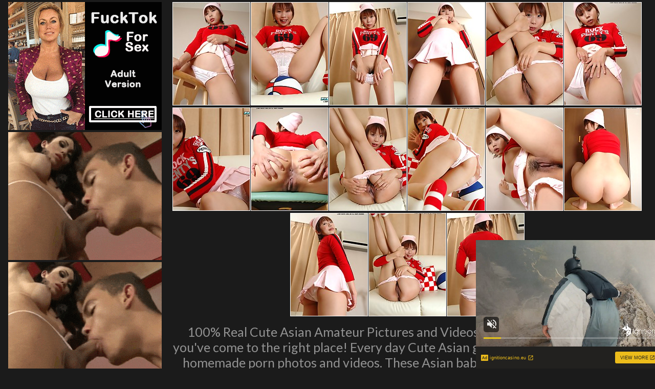

--- FILE ---
content_type: text/html; charset=UTF-8
request_url: http://www.myasianorgy.com/pics/asians/pacificgirls/0311-js/index.html
body_size: 3368
content:
<!DOCTYPE html>
<html>
<head>
<title></title>
<meta name="description" content="Your Meta Description" />
<link href="/s.css" type="text/css" rel="stylesheet" />
<meta name="viewport" content="width=device-width; initial-scale=1.0; maximum-scale=1.0; user-scalable=yes;"/>
<meta name="apple-touch-fullscreen" content="YES" />
<meta name="referrer" content="unsafe-url">
<link href="https://fonts.googleapis.com/css?family=Lato:400,700" rel="stylesheet">
<base target="_blank">
</head>
<body>

         <div class="wrapper">
             <div class="center">  
                <div class="video-block">
                <div class="video-tb">
                <div class="video-separate"></div>

                    <div class="video-ad-spots-bl">
                        <div class="video-ad-spots">
                            <div class="video-ad-spot">
<iframe src="//a.magsrv.com/iframe.php?idzone=5043220&size=300x250" width="300" height="250" scrolling="no" marginwidth="0" marginheight="0" frameborder="0"></iframe>
          
                            </div>
                            <div class="video-ad-spot video-ad-spot-2">
<iframe src="//a.magsrv.com/iframe.php?idzone=5043220&size=300x250" width="300" height="250" scrolling="no" marginwidth="0" marginheight="0" frameborder="0"></iframe>
          
                            </div>
                            <div class="video-ad-spot video-ad-spot-3">
<iframe src="//a.magsrv.com/iframe.php?idzone=5043220&size=300x250" width="300" height="250" scrolling="no" marginwidth="0" marginheight="0" frameborder="0"></iframe>
          
                            </div>
                        </div>
                    </div>

                    <div class="video-tb-l">

<div class="thumb-bl"><div class="thumb"><a href="http://v.angel-porns.com/pics/asians/pacificgirls/0311-js/sn001.jpg"><span class="thumb-pic"><img src="http://v.angel-porns.com/pics/asians/pacificgirls/0311-js/tnsn001.jpg"></span></a></div></div><div class="thumb-bl"><div class="thumb"><a href="http://v.angel-porns.com/pics/asians/pacificgirls/0311-js/sn002.jpg"><span class="thumb-pic"><img src="http://v.angel-porns.com/pics/asians/pacificgirls/0311-js/tnsn002.jpg"></span></a></div></div><div class="thumb-bl"><div class="thumb"><a href="http://v.angel-porns.com/pics/asians/pacificgirls/0311-js/sn003.jpg"><span class="thumb-pic"><img src="http://v.angel-porns.com/pics/asians/pacificgirls/0311-js/tnsn003.jpg"></span></a></div></div><div class="thumb-bl"><div class="thumb"><a href="http://v.angel-porns.com/pics/asians/pacificgirls/0311-js/sn004.jpg"><span class="thumb-pic"><img src="http://v.angel-porns.com/pics/asians/pacificgirls/0311-js/tnsn004.jpg"></span></a></div></div><div class="thumb-bl"><div class="thumb"><a href="http://v.angel-porns.com/pics/asians/pacificgirls/0311-js/sn005.jpg"><span class="thumb-pic"><img src="http://v.angel-porns.com/pics/asians/pacificgirls/0311-js/tnsn005.jpg"></span></a></div></div><div class="thumb-bl"><div class="thumb"><a href="http://v.angel-porns.com/pics/asians/pacificgirls/0311-js/sn006.jpg"><span class="thumb-pic"><img src="http://v.angel-porns.com/pics/asians/pacificgirls/0311-js/tnsn006.jpg"></span></a></div></div><div class="thumb-bl"><div class="thumb"><a href="http://v.angel-porns.com/pics/asians/pacificgirls/0311-js/sn007.jpg"><span class="thumb-pic"><img src="http://v.angel-porns.com/pics/asians/pacificgirls/0311-js/tnsn007.jpg"></span></a></div></div><div class="thumb-bl"><div class="thumb"><a href="http://v.angel-porns.com/pics/asians/pacificgirls/0311-js/sn008.jpg"><span class="thumb-pic"><img src="http://v.angel-porns.com/pics/asians/pacificgirls/0311-js/tnsn008.jpg"></span></a></div></div><div class="thumb-bl"><div class="thumb"><a href="http://v.angel-porns.com/pics/asians/pacificgirls/0311-js/sn009.jpg"><span class="thumb-pic"><img src="http://v.angel-porns.com/pics/asians/pacificgirls/0311-js/tnsn009.jpg"></span></a></div></div><div class="thumb-bl"><div class="thumb"><a href="http://v.angel-porns.com/pics/asians/pacificgirls/0311-js/sn010.jpg"><span class="thumb-pic"><img src="http://v.angel-porns.com/pics/asians/pacificgirls/0311-js/tnsn010.jpg"></span></a></div></div><div class="thumb-bl"><div class="thumb"><a href="http://v.angel-porns.com/pics/asians/pacificgirls/0311-js/sn011.jpg"><span class="thumb-pic"><img src="http://v.angel-porns.com/pics/asians/pacificgirls/0311-js/tnsn011.jpg"></span></a></div></div><div class="thumb-bl"><div class="thumb"><a href="http://v.angel-porns.com/pics/asians/pacificgirls/0311-js/sn012.jpg"><span class="thumb-pic"><img src="http://v.angel-porns.com/pics/asians/pacificgirls/0311-js/tnsn012.jpg"></span></a></div></div><div class="thumb-bl"><div class="thumb"><a href="http://v.angel-porns.com/pics/asians/pacificgirls/0311-js/sn013.jpg"><span class="thumb-pic"><img src="http://v.angel-porns.com/pics/asians/pacificgirls/0311-js/tnsn013.jpg"></span></a></div></div><div class="thumb-bl"><div class="thumb"><a href="http://v.angel-porns.com/pics/asians/pacificgirls/0311-js/sn014.jpg"><span class="thumb-pic"><img src="http://v.angel-porns.com/pics/asians/pacificgirls/0311-js/tnsn014.jpg"></span></a></div></div><div class="thumb-bl"><div class="thumb"><a href="http://v.angel-porns.com/pics/asians/pacificgirls/0311-js/sn015.jpg"><span class="thumb-pic"><img src="http://v.angel-porns.com/pics/asians/pacificgirls/0311-js/tnsn015.jpg"></span></a></div></div>
<div class="wht2">100% Real Cute Asian Amateur Pictures and Videos! If you like hot Asian girls, you've come to the right place! Every day Cute Asian girls and couples send us their homemade porn photos and videos. These Asian babes are proud of their bodies and aren't afraid to show it!
<p>
<a href="http://join.mycuteasian.com/track/OTI2OToyOjE/">Click Here to My Cute Asian!</a>
</p>
</div>


                    </div>
                </div>
            </div>
<div align="center">
  <script type="application/javascript" 
data-idzone="5046944" src="https://a.magsrv.com/nativeads-v2.js" 
></script>
</div>
            <div class="wht2">
	    More Free Galleries For You
            </div>
                
                <div class="clear-line"></div>
                
                    <div class="video-block">
    
<div class="thumb-bl"><div class="thumb">
<a href="/st/st.php?id=111788&x=e043f50e3b80a51c1309dfcaeec0d0e6&url=http://www.myasianorgy.com/pics/asians/88square/2928-of/index.html&p=70&var1=t1">
<span class="thumb-pic">
<img src="/st/thumbs/592/68ZOjTPR1H.jpg" alt="">
</span></a></div></div>

<div class="thumb-bl"><div class="thumb">
<a href="/st/st.php?id=111870&x=a9ce7a220aa6337b86640ba29ab1d393&url=http://www.myasianorgy.com/pics/asians/pacificgirls/0204-ug/index.html&p=70&var1=t1">
<span class="thumb-pic">
<img src="/st/thumbs/230/wGSvGbPMNg.jpg" alt="">
</span></a></div></div>

<div class="thumb-bl"><div class="thumb">
<a href="/st/st.php?id=120399&x=8f0f8f50f4ef6dd08a4e6b656c4f8aed&url=http://www.myasianorgy.com/pics/asians/pacificgirls/1036-tx/index.html&p=70&var1=t1">
<span class="thumb-pic">
<img src="/st/thumbs/919/jwM7NbemMP.jpg" alt="">
</span></a></div></div>

<div class="thumb-bl"><div class="thumb">
<a href="/st/st.php?id=121432&x=9eaa97d652c06bc1a795d27c42df86ea&url=http://www.myasianorgy.com/pics/asians/pacificgirls/0368-nx/index.html&p=70&var1=t1">
<span class="thumb-pic">
<img src="/st/thumbs/039/MMY4wNknke.jpg" alt="">
</span></a></div></div>

<div class="thumb-bl"><div class="thumb">
<a href="/st/st.php?id=125553&x=f906fce50737d037c173ec169d2fa35d&url=http://galleries.allgravure.com/17168/haruka-morimura-to-please-you1/?nats=MzA1LjMuMy4zLjAuMTk2MS4wLjAuMA&p=70&var1=t1">
<span class="thumb-pic">
<img src="/st/thumbs/077/2LvjTySf6Z.jpg" alt="">
</span></a></div></div>

<div class="thumb-bl"><div class="thumb">
<a href="/st/st.php?id=128624&x=76a52f7080f6ee5f159532e6a4581288&url=http://www.myasianorgy.com/pics/asians/pacificgirls/0672-jf/index.html&p=70&var1=t1">
<span class="thumb-pic">
<img src="/st/thumbs/911/n6n8Kvf55Y.jpg" alt="">
</span></a></div></div>

<div class="thumb-bl"><div class="thumb">
<a href="/st/st.php?id=139187&x=86e8973ad061bca5b68568eb54a1d495&url=http://www.myasianorgy.com/pics/asians/pacificgirls/0626-wx/index.html&p=70&var1=t1">
<span class="thumb-pic">
<img src="/st/thumbs/984/WFKW2hfZ1Q.jpg" alt="">
</span></a></div></div>

<div class="thumb-bl"><div class="thumb">
<a href="/st/st.php?id=139393&x=2ecd616449af2724345c7977d91796eb&url=http://www.myasianorgy.com/pics/asians/pacificgirls/0044-nw/index.html&p=70&var1=t1">
<span class="thumb-pic">
<img src="/st/thumbs/550/i5smjWz0tZ.jpg" alt="">
</span></a></div></div>

<div class="thumb-bl"><div class="thumb">
<a href="/st/st.php?id=146046&x=a195d05d5db39dffe7b0ddf4e2d819b5&url=http://www.myasianorgy.com/pics/asians/pacificgirls/0653-fk/index.html&p=70&var1=t1">
<span class="thumb-pic">
<img src="/st/thumbs/902/KNqsNeSi22.jpg" alt="">
</span></a></div></div>

<div class="thumb-bl"><div class="thumb">
<a href="/st/st.php?id=147579&x=7f3faddfc06dcd0db4747c71faffeb7c&url=http://www.myasianorgy.com/pics/asians/pacificgirls/0415-cr/index.html&p=70&var1=t1">
<span class="thumb-pic">
<img src="/st/thumbs/869/lmsX2tgce9.jpg" alt="">
</span></a></div></div>

<div class="thumb-bl"><div class="thumb">
<a href="/st/st.php?id=148187&x=0b424ea4483094f1673b6de8ec02ee79&url=http://www.myasianorgy.com/pics/asians/teenfilipina/1858-aw/index.html&p=70&var1=t1">
<span class="thumb-pic">
<img src="/st/thumbs/717/02lQfiMHQL.jpg" alt="">
</span></a></div></div>

<div class="thumb-bl"><div class="thumb">
<a href="/st/st.php?id=149366&x=35b0e54b6a38693874c8ee4117fe17e1&url=http://www.myasianorgy.com/pics/asians/pacificgirls/1368-mz/index.html&p=70&var1=t1">
<span class="thumb-pic">
<img src="/st/thumbs/756/oIPdLvn7Ud.jpg" alt="">
</span></a></div></div>

<div class="thumb-bl"><div class="thumb">
<a href="/st/st.php?id=149939&x=52e8a4941ded9f03ae162d419656f93d&url=http://www.myasianorgy.com/pics/asians/javhq/0062-yk/index.html&p=70&var1=t1">
<span class="thumb-pic">
<img src="/st/thumbs/288/q5InSH220f.jpg" alt="">
</span></a></div></div>

<div class="thumb-bl"><div class="thumb">
<a href="/st/st.php?id=151057&x=1f9ff729f8315e096706962c6b001d70&url=http://www.myasianorgy.com/pics/asians/ae/11579/0026-10-hs/index.html&p=70&var1=t1">
<span class="thumb-pic">
<img src="/st/thumbs/107/3f3NnNGIPU.jpg" alt="">
</span></a></div></div>

<div class="thumb-bl"><div class="thumb">
<a href="/st/st.php?id=153492&x=396fc44d0655ad6e2cc478d90fcc392c&url=http://www.myasianorgy.com/pics/asians/pacificgirls/0259-zu/index.html&p=70&var1=t1">
<span class="thumb-pic">
<img src="/st/thumbs/609/fVVfyi5Kua.jpg" alt="">
</span></a></div></div>

<div class="thumb-bl"><div class="thumb">
<a href="/st/st.php?id=153523&x=30098d2a9a36dd727b5fb88c95b6bdd0&url=http://www.myasianorgy.com/pics/asians/pacificgirls/0317-if/index.html&p=70&var1=t1">
<span class="thumb-pic">
<img src="/st/thumbs/632/1G5TSwUw9u.jpg" alt="">
</span></a></div></div>

<div class="thumb-bl"><div class="thumb">
<a href="/st/st.php?id=154556&x=06c6348115bdfd8fe827ba0ef3cd9241&url=http://www.myasianorgy.com/pics/asians/pacificgirls/0848-nb/index.html&p=70&var1=t1">
<span class="thumb-pic">
<img src="/st/thumbs/884/W2xR1lLQtv.jpg" alt="">
</span></a></div></div>

<div class="thumb-bl"><div class="thumb">
<a href="/st/st.php?id=155596&x=00af90d1504f15bf7d5e9295b54c1d02&url=http://www.myasianorgy.com/pics/asians/pacificgirls/0127-tm/index.html&p=70&var1=t1">
<span class="thumb-pic">
<img src="/st/thumbs/353/WsmfoeVMQd.jpg" alt="">
</span></a></div></div>

<div class="thumb-bl"><div class="thumb">
<a href="/st/st.php?id=155767&x=7d218967450aee2409b95bb023dbc57c&url=http://www.myasianorgy.com/pics/asians/pacificgirls/0786-oo/index.html&p=70&var1=t1">
<span class="thumb-pic">
<img src="/st/thumbs/902/STi1S5URcg.jpg" alt="">
</span></a></div></div>

<div class="thumb-bl"><div class="thumb">
<a href="/st/st.php?id=157374&x=7f3faddfc06dcd0db4747c71faffeb7c&url=http://www.myasianorgy.com/pics/asians/pacificgirls/0415-cr/index.html&p=70&var1=t1">
<span class="thumb-pic">
<img src="/st/thumbs/953/KyJra9ygLU.jpg" alt="">
</span></a></div></div>

<div class="thumb-bl"><div class="thumb">
<a href="/st/st.php?id=158516&x=a2c0672f9aed75f6b30b8431db2aef3a&url=http://www.myasianorgy.com/pics/asians/pacificgirls/1420-ex/index.html&p=70&var1=t1">
<span class="thumb-pic">
<img src="/st/thumbs/047/NNvh6nqOzV.jpg" alt="">
</span></a></div></div>

<div class="thumb-bl"><div class="thumb">
<a href="/st/st.php?id=158623&x=023e5e258ef37ce5075718aa92dbc110&url=http://www.myasianorgy.com/pics/asians/asian4you/2335-jt/index.html&p=70&var1=t1">
<span class="thumb-pic">
<img src="/st/thumbs/481/kikomrJoMq.jpg" alt="">
</span></a></div></div>

<div class="thumb-bl"><div class="thumb">
<a href="/st/st.php?id=158763&x=e986293ef2f712683fa9aa52ebb98c6c&url=http://www.myasianorgy.com/pics/asians/allgravure/0476-bt/index.html&p=70&var1=t1">
<span class="thumb-pic">
<img src="/st/thumbs/582/WhXqYfKT1m.jpg" alt="">
</span></a></div></div>

<div class="thumb-bl"><div class="thumb">
<a href="/st/st.php?id=158790&x=2a00dd4074cddd3593b37d61de1bf192&url=http://www.myasianorgy.com/pics/asians/allgravure/6622-ut/index.html&p=70&var1=t1">
<span class="thumb-pic">
<img src="/st/thumbs/132/7Eior5GLlO.jpg" alt="">
</span></a></div></div>

<div class="thumb-bl"><div class="thumb">
<a href="/st/st.php?id=159125&x=789149c14d11f961fa2072221795707c&url=http://www.myasianorgy.com/pics/asians/allgravure/5103-mb/index.html&p=70&var1=t1">
<span class="thumb-pic">
<img src="/st/thumbs/928/dYKhwyfk6x.jpg" alt="">
</span></a></div></div>

<div class="thumb-bl"><div class="thumb">
<a href="/st/st.php?id=159892&x=9214c9db5cf88bfa1f0abe32795fbb90&url=http://www.myasianorgy.com/pics/asians/pacificgirls/0941-qe/index.html&p=70&var1=t1">
<span class="thumb-pic">
<img src="/st/thumbs/329/1b2zxZx4cI.jpg" alt="">
</span></a></div></div>

<div class="thumb-bl"><div class="thumb">
<a href="/st/st.php?id=160073&x=9d62100c00bd5f1ced2efbf3fb73262f&url=http://www.myasianorgy.com/pics/asians/javhq/0077-ya/index.html&p=70&var1=t1">
<span class="thumb-pic">
<img src="/st/thumbs/270/awaEpsgqI2.jpg" alt="">
</span></a></div></div>

<div class="thumb-bl"><div class="thumb">
<a href="/st/st.php?id=160794&x=aa2ce700499e10d84afa004789984734&url=http://www.myasianorgy.com/pics/asians/pacificgirls/0371-vc/index.html&p=70&var1=t1">
<span class="thumb-pic">
<img src="/st/thumbs/954/zdHFKKh5oq.jpg" alt="">
</span></a></div></div>

<div class="thumb-bl"><div class="thumb">
<a href="/st/st.php?id=161732&x=d20de51371d38fb3daba17f179f4704d&url=http://www.myasianorgy.com/pics/asians/ae/11860/0066-8-vc/index.html&p=70&var1=t1">
<span class="thumb-pic">
<img src="/st/thumbs/095/NefbtFsxia.jpg" alt="">
</span></a></div></div>

<div class="thumb-bl"><div class="thumb">
<a href="/st/st.php?id=163637&x=c9d9c42eb7a49c090ac710e4a8f1fb42&url=http://www.myasianorgy.com/pics/asians/allgravure/2342-ai/index.html&p=70&var1=t1">
<span class="thumb-pic">
<img src="/st/thumbs/669/wxsp5KjfgL.jpg" alt="">
</span></a></div></div>

<div class="thumb-bl"><div class="thumb">
<a href="/st/st.php?id=163666&x=92f3daa4b9159bc339f78198fbec288d&url=http://www.myasianorgy.com/pics/asians/asian4you/0397-je/index.html&p=70&var1=t1">
<span class="thumb-pic">
<img src="/st/thumbs/264/wWrhvXjSn3.jpg" alt="">
</span></a></div></div>

<div align=center>
<div style="font-size: 10px; font-family: Verdana, Geneva, Arial, Helvetica, sans-serif; font-weight:bold;">POWERED BY <a href="http://www.smart-scripts.com">SMART THUMBS</a></div>
</div>      
    
                    </div>
                    
                </div>
    
                <div class="ad-spots">
    
                    <div class="center">
                        <div class="ad-spot">
<iframe src="//a.magsrv.com/iframe.php?idzone=5043220&size=300x250" width="300" height="250" scrolling="no" marginwidth="0" marginheight="0" frameborder="0"></iframe>
          
                        </div>
                        <div class="ad-spot">
<iframe src="//a.magsrv.com/iframe.php?idzone=5043220&size=300x250" width="300" height="250" scrolling="no" marginwidth="0" marginheight="0" frameborder="0"></iframe>
          
                        </div>
                        <div class="ad-spot">
<iframe src="//a.magsrv.com/iframe.php?idzone=5043220&size=300x250" width="300" height="250" scrolling="no" marginwidth="0" marginheight="0" frameborder="0"></iframe>
          
                        </div>
                        <div class="ad-spot">
<iframe src="//a.magsrv.com/iframe.php?idzone=5043220&size=300x250" width="300" height="250" scrolling="no" marginwidth="0" marginheight="0" frameborder="0"></iframe>
          
                        </div>
                    </div>

                </div>
 
<script type="application/javascript">
    var ad_idzone = "5043224",
    ad_popup_fallback = false,
    ad_popup_force = false,
    ad_chrome_enabled = true,
    ad_new_tab = false,
    ad_frequency_period = 5,
    ad_frequency_count = 1,
    ad_trigger_method = 3,
    ad_trigger_delay = 0
    ad_t_venor = false; 
</script>
<script type="application/javascript" src="https://a.pemsrv.com/popunder1000.js"></script>
<script type="application/javascript" src="https://a.magsrv.com/video-slider.js"></script>
<script type="application/javascript">
var adConfig = {
    "idzone": 5043226,
    "frequency_period": 0,
    "close_after": 5,
    "on_complete": "repeat",
    "screen_density": 25,
    "cta_enabled": 1
};
VideoSlider.init(adConfig);
</script>

                <div class="footer">
                    <div class="center">
                        <div class="footer-tb">
                            <div class="footer-tb-l">
                                <p class="copy">&copy; All Rights Reserved.</p>
                            </div>
                            <div class="footer-tb-r">
                                <ul>

                                </ul>
                            </div>
                        </div>
                    </div>
                </div>
            </div>
        </body>
    </html>

--- FILE ---
content_type: text/html; charset=UTF-8
request_url: http://a.magsrv.com/iframe.php?idzone=5043220&size=300x250
body_size: 195
content:

<!DOCTYPE html>
<body style="margin:0px;">
    <script async type="application/javascript" src="https://a.magsrv.com/build-iframe-js-url.js?idzone=5043220"></script>
    <script async type="application/javascript" src="https://a.magsrv.com/ad-provider.js"></script>
</body>


--- FILE ---
content_type: text/html; charset=UTF-8
request_url: https://s.magsrv.com/splash.php?native-settings=1&idzone=5046944&cookieconsent=true&&scr_info=bmF0aXZlYWRzfHwy&p=http%3A%2F%2Fwww.myasianorgy.com%2Fpics%2Fasians%2Fpacificgirls%2F0311-js%2Findex.html
body_size: 6916
content:
{"layout":{"widgetHeaderContentHtml":"<a target=\"_blank\" href=\"https:\/\/www.exoclick.com\" rel=\"nofollow\">Powered By <span><\/span><\/a>","branding_logo":"\/\/s3t3d2y1.afcdn.net\/widget-branding-logo.png","branding_logo_hover":"\/\/s3t3d2y1.afcdn.net\/widget-branding-logo-hover.png","itemsPerRow":5,"itemsPerCol":1,"font_family":"Arial, Helvetica, Verdana, sans-serif","header_font_size":"12px","header_font_color":"#999999","widget_background_color":"transparent","widget_width":"790px","minimum_width_for_full_sized_layout":"450px","item_height":"300px","item_padding":"10px","image_height":"200px","image_width":"150px","text_margin_top":"3px","text_margin_bottom":"3px","text_margin_left":"0px","text_margin_right":"0px","title_font_size":"16px","title_font_color":"#000000","title_font_weight":"normal","title_decoration":"none","title_hover_color":"#0000FF","title_hover_font_weight":"normal","title_hover_decoration":"none","description_font_size":"14px","description_font_color":"#555555","description_font_weight":"normal","description_decoration":"none","description_hover_color":"#0055FF","description_hover_font_weight":"normal","description_hover_decoration":"none","open_in_new_window":1,"mobile_responsive_type":1,"header_is_on_top":1,"header_text_align":"right","title_enabled":0,"description_enabled":0,"image_border_size":"","image_border_color":"","text_align":"left","customcss_enabled":0,"customcss":null,"header_enabled":1,"mobile_breakpoint":450,"spacing_v":10,"spacing_h":10,"zoom":1,"mobile_rows":2,"mobile_cols":1,"use_v2_script":1,"text_enabled":1,"mobile_image_width":150,"mobile_text_box_size":90,"mobile_text_enabled":1,"mobile_text_position":"bottom","mobile_image_height":200,"delaySeconds":0,"frequency":0,"frequencyCount":0,"publisherAdType":"native-recommendation","adTriggerType":"","popTriggerMethod":"","popTriggerClasses":"","item_spacing_on_each_side":"5px","text_position":"bottom","text_box_size":"90px","widget_height":"320px","brand_enabled":1,"brand_font_size":"11px","brand_font_color":"#555555","brand_font_weight":"normal","brand_decoration":"none"},"data":[{"image":"https:\/\/s3t3d2y1.afcdn.net\/library\/952586\/e16fa0214697fc5c1138c56b9bfb4ca82a643765.jpg","optimum_image":"https:\/\/s3t3d2y1.afcdn.net\/library\/952586\/edcc3394f8e202109a0ff9044cbc4021e679bebe.webp","url":"https:\/\/s.magsrv.com\/click.php?d=H4sIAAAAAAAAA2VU2VLiUBD9lbzwKHX35dFhtCxxgGGJDC9WyKLR5BKyAFL346dvklFG65LidPeh.6RzgpQcM8Essi91XVQDej0gt_BBabrTw7Kuy7dhuMshI1QihCIs2XJNVCQihBiPk.2A3lbNFg_oT0y4IIhQNiACUgRS.XtQpYHZlc_vXRtXoFDQusMMsOw0dAkOidXiugsEBApTxXq2hJgjJjTr2QoSHdIfCCOAp1MfOGGqx04R6rETcTweB2R0oRGiVuWoSMMKvtqCA0UQpkkaPqdl5kJEoS8ZvTqcmiiGYaOXOs_63u6m_l_n9z2UcfKURkDcldH8brJc3k18uCZ_GA.pv0CYrlCTm31pMrMrotlmPXl45Bifi_WiKYtoLHxU7sf31F_6eHV.bIp91uRV1RZkQRdNFv1ynMJMWW7ykuVneDYkY0WTNVlZZJCpaGb2GJpJHW9idfxx_97MVjNpprkx3Qg3LmshzqLaz.pbf2mm2dcijAEYPs6eZm_FzVy8PIX8fMA8k.frGzNm.vcTMNebcl7MzOYQHWq_jsptMTf.w8k8bJblaX1asFl1BbsJd1XtHtUQIYQteBNLobhUlHP7ZZOWDjFjQ8zhwtJ.WND2NrFauwbIth5H1mI41lJKbIIJFgkOtlEcoYRppJFgCDIyRoSHjk..jQMthDHCLJECI2E98JB3QfKA5Dn3eJ13vEvneM433mvltZ7xnGM8pwi1h2PBGVaAGEcaSwk6CYwjtie4oz7oGEMVbkhJAUKJ5V1o4eW54H8e0v5oiG6uuIXNYtuv91._apgHz1V5aG_T7ahjfU47wJDp2CIcaPgXiPmWhVxIpbSMsEQ6TnSg2Db4CxoLr_FSBAAA&cb=e2e_696a5d33d17f83.00262918","title":"Feeling bored? Your AI slut is waiting ...","description":"Dominant or Submissive. Wifey or Wild. Create your AI Girl Instantly","brand":"GirlfriendGPT","original_url":"https:\/\/0iio9.rttrk.com\/68f66824fb5928d6d0045efb?sub1=125620234&sub2=myasianorgy.com&sub3=99&sub4=7751464&sub5=USA&sub6=813849&sub7=5046944&sub8=&sub9=&sub10=xx&sub11=8&sub12=0&sub13=www,myasianorgy,com,pics,asians,pacificgirls,0311,js,index,html&sub14=https:\/\/myasianorgy.com&ref_id=[base64]&cost=0.0001","image_position":"50% 50%","size":""},{"image":"https:\/\/s3t3d2y1.afcdn.net\/library\/953622\/22848465f2c1f585657c691791554652d599c9c7.jpg","optimum_image":"https:\/\/s3t3d2y1.afcdn.net\/library\/953622\/d18fdaa0114debf462f6f2bf92bcb92470882e95.webp","url":"https:\/\/s.magsrv.com\/click.php?d=H4sIAAAAAAAAA2VTXXObOhD9K7z4MR6tvnlM22R669ZxG8d185LRFw63AhQEiePRj6_AndvM7SyI3bOrs9KREJIzRmhC6XEYQlyQywW.zs.hW0Z3NI9qGFwfl6ZrMuhUfF2Qa6OaoOpD.49dkA9CIGE1d5pZI20lnRZGKcmgYpRqbaXECkmuNOShdJbKiuEKc8KF0FJXC8zH6PqZyxjMtGTCUadkJXHJjEKEaEex4pw7LIADNqXghrlKlhXGmGiNwGpXWkczlxqHLniVl_lBef8GuO564zIKE1ZVta_V4N772vycW3e9_fZxvd1.XO_yu_5BmSG7WwTkDo1N24Wx63xrVwzgFPa3Yx_siu9Q_7T6RHbbHdydvo_hyY9NjHNCBHI7evtlqgntDW3apqfNCWGCPQ2jH30ffEYi8e0TZDJRunsnX959eh03dxvR3jT9ucPUzc8ueDvs_HC927Y3_v_J3CW75vvmYfMzXH3jjw.GnZ6BeXG6vGpXtPz6kCvv79vhuG_vdb_ePw96OIb18Hn9ebcP273W.45u4uXFRVYodmOWa1bm6tiZSaaMBpgO_HxjphDnkCHKSzqFbWcmfVO.SyB4PkZJGEvNq4q1arv.8DrdokSWQOkSWH5BJMCEloQgnH7zpLKcCFDidP4kyJYSIThVgIFXoLR1FlW0RCXiFGVEOISZmerxX.3QbMXLy0vxJlXkVBFqE4sZikVQpq5qc6h7HwtEAIp_Y1G31h2Lx6HxRcrUZyoGnFGQ2aMMlSBEmnLA0._8ZDKv.ewBzBOTFDyvLu_yHKa728s39X8Mz5OW6OqCJbREMA0IwX98cdmoQ.yf571Nwpyr_nR7zk1uVlk9RSiRlDJpsDJlmX9AA4IIVWqLDf4FP4mJrPcDAAA-&cb=e2e_696a5d33d1a1a4.49473006","title":"Hi, I\u2019m in Columbus","description":"Click to Chat","brand":"StripChat","original_url":"https:\/\/go.sexchatters.com\/easy?campaignId=7707db6eb5dc8df8eb7caa851f544bbd882a086ab186a9ed48f52f263677b8bf&userId=cc25b857e4ea8f8295ca033be42a666e271612c976c5ef89f2223bb01dbe9de4&autoplay=all&autoplayForce=1&affiliateClickId=[base64]&sourceId=Exoclick&p1=7865534&p2=5046944&noc=1","image_position":"50% 50%","size":"300x300"},{"image":"https:\/\/s3t3d2y1.afcdn.net\/library\/953622\/663a7d7e544bc1d924effcac135f97cb84ce6ce8.jpg","optimum_image":"https:\/\/s3t3d2y1.afcdn.net\/library\/953622\/d7f93947ecd1b0e0da39f7c905afc11404e7413e.webp","url":"https:\/\/s.magsrv.com\/click.php?d=H4sIAAAAAAAAA2VT23LbOAz9Fb34MR6Cdz2m22TaeDdxHUd1.5LhTY4a6mJRShwPP34pObPNbAciBRxAOCAIiRxJhHhE8WkYurAglwt8nZ59uwzuaJ7UMLg.LE1bJ9Cp8LYg10bVnar2zVe7IJ.FQMJq7jSzRtpSOi2MUpJBySjV2kqJFZJcaUhb7iyVJcMl5oQLoaUuF5iPwfVzLmMw05IJR52SpcQ5MwoRoh3FinPusAAO2OSCG.ZKmZcYY6I1Aqtdbh1NudQ4tJ1XqczPyvsPwHXbG5dQmLCyrHylBveXr8zzTN32dvPldrv9clukdfuDMkOKewTkAY110x0Ovj80dsUATt3ufuw7u.IF6g.rG1JsC3g4fR.7gx_rEGaH6Mj96O0_U0zX3NG6qXtanxAm2NNu9KPvO5.QQHxzgJRM5O6nk6.fbt7G9cNaNHd1f2aY2PysgrdD4YfrYtvc.f87E0tSzff14_q5u9rwp0fDTi_AvDhdXjUrmn97TJH2uNm9dH.vN7rb7IrheNtsN1oX_e7ndrveFd_oOlxeXKQOhXZM7Zo7c3VszdSmhHYwXfh5YiYTJ5MhynM6tb5pzdTfmGYJBE_XKAljsX5ToVJN2._fpimKZAmULoGlBSICpowhznB8zxPzfEqAIqfzK0KSGAnBsQQMvASlrbOopDnKEacoIcIhzMwUj_.gQ7Nkr6.v2QdXllxZV5mQzVDIOmWqsjL7qvchQwQg.xWyqrHumD0Ntc9SBe.pGHBGQSaNMpSDEKk6HIHHd_8kMtV81gCSM51CCp6qS6c8m_Hh_vJD_G_B80dLdHXBIloimDaE4L98YVmrfehf5rNNjTlH_WZ7SSR3q4gkST.FURYxY4TF2iIFyRZEqDLH7l9AsZ289wMAAA--&cb=e2e_696a5d33d1c2a8.35014654","title":"She loves daddies from United States","description":"Live Pussy Play on Cam","brand":"StripChat","original_url":"https:\/\/go.sexchatters.com\/easy?campaignId=7707db6eb5dc8df8eb7caa851f544bbd882a086ab186a9ed48f52f263677b8bf&userId=cc25b857e4ea8f8295ca033be42a666e271612c976c5ef89f2223bb01dbe9de4&autoplay=all&autoplayForce=1&affiliateClickId=[base64]&sourceId=Exoclick&p1=7908006&p2=5046944&noc=1","image_position":"50% 100%","size":"300x300"},{"image":"https:\/\/s3t3d2y1.afcdn.net\/library\/940460\/c8faf9d13402eb3b1c95c981d67ce88a8657d1ea.jpg","optimum_image":"https:\/\/s3t3d2y1.afcdn.net\/library\/940460\/900cd14306066a862dd033d7c0e5f1fede67bcfe.webp","url":"https:\/\/s.magsrv.com\/click.php?d=H4sIAAAAAAAAA2VS23KbMBD9FV78iEd3wWPaJpOJW5v6Qly_ZIQAm0bIGIHtePTxXexMk2lnWVjOnr1oV1JIFiHmkd91XeNG9G5EHuA5nU7jyrpOhVrVbqz3NYBG2byyW7C2tY4QRSP60LehaqqwLDq9C3dVV.Uj.q1r.[base64].[base64]._frW4.8T_EHINGqP7kHs0Rnh4IYT_5nPjWm1de7yechjRjfVR7QhFZhOvUS4kYQIVOualJpyVSBWIUUpLllPyB2Y00nuHAwAA&cb=e2e_696a5d33d1e2a1.44018504","title":"Sexy Girls Live in United States","description":"Random Video Chat","brand":"InstaCams","original_url":"https:\/\/www.insta-cams.com\/landing\/gmc8030?ur-api-fetch-hitid=true&tpcampid=5375b022-5daa-4a4c-a30f-9bf7219be01a&subPublisher=5046944&clicktag=[base64]&Campaign=7674804","image_position":"50% 50%","size":"300x300"},{"image":"https:\/\/s3t3d2y1.afcdn.net\/library\/940460\/fc33d6a142c2e1b247c45a550ddaf028093d840a.jpg","optimum_image":"https:\/\/s3t3d2y1.afcdn.net\/library\/940460\/9a98fa6f1bb2de04a58ed48762b6ba81d15108f7.webp","url":"https:\/\/s.magsrv.com\/click.php?d=[base64].f30.XyflrBnP5mXNFqgTBdoaFtw37n.uB0.bTUc8kxPvmnxdB5Pckq1O0nD7RaVnh1ehz83g5tCBdCeLoYrP551ng3Y61rO9aeEKHEMj_YwXbeAhKodXsMm4nCPJv8.O3hbShXpXAzZ68OZ7driK3uK9vfVUs3.0KCC4TqsXwpX_3tPNu.KH46YG7F6ebWTVjx6wWUB9.[base64].Zvsu1bm8TIL4mhyHHGGc4hYhwVWAjIk0SC4jt_Hjlkf40wBhK4XGSQDJz3.htXi5tP.o9BLovG6DYFvzHC5xdC.P9.YdzKTegOl1OeS3RVfbgdwGQ2icpomdUSMUZrjo1QRhipKEVG86wuyD_0YWzohwMAAA--&cb=e2e_696a5d33d20316.44694422","title":"Wanna join the ride?","description":"Flirt with Horny Singles \ud83d\udccd Columbus","brand":"SingleFlirt","original_url":"https:\/\/www.singleflirt.com\/landing\/gn8710?ur-api-fetch-hitid=true&tpcampid=2edea9c1-5b85-4dc7-ab08-4993d5b2e897&subPublisher=5046944&clicktag=[base64]&Campaign=7674844","image_position":"50% 50%","size":"300x300"}],"ext":[]}

--- FILE ---
content_type: text/xml;charset=UTF-8
request_url: http://s.magsrv.com/splash.php?idzone=5043226&cookieconsent=true
body_size: 4071
content:
<?xml version="1.0" encoding="UTF-8"?>
<VAST version="3.0">
  <Ad id="7898540">
    <InLine>
      <AdSystem>ExoClick</AdSystem>
      <AdTitle/>
      <Impression id="exotr"><![CDATA[http://s.magsrv.com/vregister.php?a=vimp&tracking_event=impression&idzone=5043226&269116ac5370cadc37ccb6419f11d175=tsVuZ8uHLtt4cdvHtq48PXTr669tdlTlK8E.fPdx6dN3Hr03cePfW1NZLXThmif91wNxsSvWMPOZ8NdUFbi781VcrEjmcmDFUDEs1L2G5qaTXA2w3a5TXBU5Tn569OnLlrgbnsZjgqfcpz6dOXPpz1wN1QVuZ.OPPx0864G8ZpXM.vDpz5cu2uBtpitx6anDPz51wNtMSTsQPS59_Hnx16cNcDdrFMDFcE0ufHl05dfHPv41wNzVZ9umuBtmma6pynPhrgbbctgacz4a4G2mKaYHKc.GuBuCqfPnz5a6rGc.Gu1iOxzPhu4cdc9jMcFT7lK9LFbmffhrnsZjgqfcpXasppclawzRPA1tMSTsQPSrtWU0uStYZonga3L2n2JXnF65l57GY4Kn3Kc.Oty9p9iV5xeuZeVyu6amLPjrYbXrwncz58dbs1MjFeeuBuVyu6amLPjramslrpwXmpgeglYjzRP.64G56Zm7Gq12mK3HpqcM.[base64].Gty9xqyuCaVeuCRzPhu4ctcDbbFbDTktblOffXA20xTTA5SvVNZS05nw1yzVNUwT158NcErUz0sFcy8kzbmfDXW5VWvJM25nw10uPQTSrvOTSsSOLwN59ePbr04.Nc9M1.C9VbFdlWe3jrgbnYprlcpz4a2oK8F3nJpWJHF4G8.nXh549..uVythqyCvBeema_BevCdzN.aquCV7XK5Ww1ZBXgvPTNfgu25U1TBPXBNLm1HNY3rYbZjmaiXtcpz1wST0uVVQTSrsRxrwS2sRwNr0uMVTS1Z8tdVjPLPhrqsZ558NdTVME9a9eE7meupqmCeteViRzPXU1TBPWva5TnrZpmuqcpXtcpz4a7ac.GuCWtymViPPhrlmXdslbqz4a4G6XKp5paoLXF42MJrK8.GuBuSyOuDGaVzPhrckYgjXgqnz4a6mqYJ6123K2II8.2upqmCete1ymqCaXPjrgbYbtcprgqcpXYbXrwncz5cdcDc9M1.GfXWw2vS5RY5VWvS5VZHXnx1wNyuV3TUxL14TuZ8tcDbTEk7ED0q9eE7mfDXTWyvBLa5LXNTgvA3nrprZXgltclrmpwXlYkcz1xOYL2sR2OL8c.GuJzBe1iOxxflnw1xOYL2sR2OL88.GuJzBe1iOxxfpnw1xOYL2sR2OL9c.GuJzBe1iOxxftnw1xOYL2sR2OL98.GuJzBe1iOxxfxnw1xOYL2sR2OL.c.GuJzBe1iOxxfjwz4a2m5V7KmHnM.nLh11swNr1PsNwSvL2sR2OZ8NdTjU0ra7LlVa9rEdjmfDdw4cOOtixquCaVd2OaanPhu462LGq4JpV2nII8.G7j41wN10sOuwNL1TWUtOZ8NbrEcbLDUS881UFcE0ufDWw2vU5TbBK8u_NVXnVukYeqpt3NTSa2o4HJa134Ja6l7KmHnM.OtqyquaRe1iOxxfjnrasqrmkXtYjscX5Z62rKq5pF7WI7HF.eeupxqaVtdmBtdqaSSCqqCaXPhu4cdcDdeE7i9lTlK8DefDXA2xVU5WvXhO5n21s2Ux567KnKV2mJ54JXs.OuypyldpieeCV5d2lyixyVrDPj06cNdlTlK7TE88Ery8blrkedrFMDFcE0uu2yyBvPj37eOvfxz69vHfl37cO3Hx289mOrfPpy5u9XddcEjlVbEk.fHv28de_jn17a2ppooHGppanJa8.M&is_vast=0&should_log=0&cb=e2e_696a5d34241d22.47969744]]></Impression>
      <Error><![CDATA[http://s.magsrv.com/vregister.php?a=vview&errorcode=[ERRORCODE]&idzone=5043226&dg=7898540-USA-124258378-0-0-1-0-InLine]]></Error>
      <Creatives>
        <Creative sequence="1" id="124258378">
          <Linear skipoffset="00:00:05">
            <Duration>00:00:00.000</Duration>
            <TrackingEvents>
              <Tracking id="prog_1" event="progress" offset="00:00:10.000"><![CDATA[http://s.magsrv.com/vregister.php?a=vview&should_log=0&cb=e2e_696a5d3423f437.67463217&tracking_event=progress&progress=00:00:10.000&idzone=5043226&269116ac5370cadc37ccb6419f11d175=tsVuZ8uHLtt4cdvHtq48PXTr669tdlTlK8E.fPdx6dN3Hr03cePfW1NZLXThmif91wNxsSvWMPOZ8NdUFbi781VcrEjmcmDFUDEs1L2G5qaTXA2w3a5TXBU5Tn569OnLlrgbnsZjgqfcpz6dOXPpz1wN1QVuZ.OPPx0864G8ZpXM.vDpz5cu2uBtpitx6anDPz51wNtMSTsQPS59_Hnx16cNcDdrFMDFcE0ufHl05dfHPv41wNzVZ9umuBtmma6pynPhrgbbctgacz4a4G2mKaYHKc.GuBuCqfPnz5a6rGc.Gu1iOxzPhu4cdc9jMcFT7lK9LFbmffhrnsZjgqfcpXasppclawzRPA1tMSTsQPSrtWU0uStYZonga3L2n2JXnF65l57GY4Kn3Kc.Oty9p9iV5xeuZeVyu6amLPjrYbXrwncz58dbs1MjFeeuBuVyu6amLPjramslrpwXmpgeglYjzRP.64G56Zm7Gq12mK3HpqcM.[base64].Gu2BtyZdy1yWvPW5TTNS1M25nrgbbYrYaclrcpz764G2mKaYHKV6prKWnM.GuWapqmCevPhrglamelgrmXkmbcz4a63Kq15Jm3M.[base64].fDXU1TBPWu25WxBHn211NUwT1r2uU1QTS58dcDbDdrlNcFTlK7Da9eE7mfLjrgbnpmvwz662G16XKLHKq16XKrI68.OuBuVyu6amJevCdzPlrgbaYknYgelXrwncz4a6a2V4JbXJa5qcF4G89dNbK8Etrktc1OC8rEjmeuJzBe1iOxxfjnw1xOYL2sR2OL8s.GuJzBe1iOxxfnnw1xOYL2sR2OL9M.GuJzBe1iOxxfrnw1xOYL2sR2OL9s.GuJzBe1iOxxfvnw1xOYL2sR2OL.M.GuJzBe1iOxxfznw1xOYL2sR2OL8eGfDXA3XSw67A0vVNZS05nw1usRxssNRLzzVQVwTS58NbDa9TlNsEry781VedW6Rh6qm3c1NJrajgclrXfglrqXsqYecz462rKq5pF7WI7HF.OetqyquaRe1iOxxflnrasqrmkXtYjscX5566nGppW12XKq17WI7HM.G7hw4cdbFjVcE0q7sc01OfDdx1sWNVwTSrtOQR58N3HxrqcamlbXZgbXamkkgqqgmlz4buHHXA3XhO4vZU5SvA3nw1wNsVVOVr14TuZ9tdtlkDefHv28de_jn17cuHXz38cuXDj289mOrfPpy5sduOuuCRyqtiSfPj37eOvfxz69tbU00UDjU0tTktefGA--]]></Tracking>
            </TrackingEvents>
            <VideoClicks>
              <ClickThrough><![CDATA[http://s.magsrv.com/click.php?d=H4sIAAAAAAAAA2VQyW7bMBD9FV18jMDhouXoojGCqLVVL0raiyGRss1GkmlS8iLw40vJRRIgGA75MO_xzZBhFEeMIovsoW2VmZDpBM_cks1Z9rKoylbzN9_ItnTF8np80KWQuuStrw5qQmZcign5ftRi.TRfr5_mmcv5b8o4yVYIrXvo6kY1p_ZoWpEwgF69rjqtRBJkSJ.SZ5KtM9j0L506VV1tzEiEiqy6SvwcNOp1IZIwLv.U0eXb861LN2nYLOrq7jC43SFUos2qdpYVzeILqVXjIH9Jt.mbelwGhy1n_RlYFfbTxyah8a.tU2ZrLdIiE8t0Xehrqpp0ngp1zq5CLUXxI6epmT48WPdXEAYRCyPCAlvfciPz5qj3N58fa0t8oNQH5hJCC5hiFpEwsgxRgnFg43gwQDag42Fh2CwheCjjL3ZoDO9yuXifKM9RnpLceGPJeCrncif5XurKeIgAeH.NJxtRXr1DW1fevc8QDAJGIXKIMhRDGLru2AKy__khond1cJ8PQ.CGA8ucdBh3s5p.kn8EGe_5CCEH_DE_vIxf53ujz.O7wLkMSrDvnc4Y20VidxEO.I5impcYSmAxooiTIhYkCimB_B8hs.S3sgIAAA--&cb=e2e_696a5d3423a103.78238231]]></ClickThrough>
            </VideoClicks>
            <MediaFiles>
              <MediaFile delivery="progressive" type="video/mp4"><![CDATA[http://u3y8v8u4.aucdn.net/library/954422/d827d4f052fcfb32776e26c12061f9483b5ed6cf.mp4]]></MediaFile>
            </MediaFiles>
            <Icons>
              <Icon>
                <IconClicks>
                  <IconClickThrough>invizibletrck.site</IconClickThrough>
                </IconClicks>
              </Icon>
            </Icons>
          </Linear>
        </Creative>
      </Creatives>
      <Extensions>
        <Extension>
          <TitleCTA>
            <MobileText>View More</MobileText>
            <PCText>View More</PCText>
            <DisplayUrl><![CDATA[ignitioncasino.eu]]></DisplayUrl>
            <Tracking><![CDATA[http://s.magsrv.com/click.php?d=H4sIAAAAAAAAA2VQyW7bMBD9FV18jMDhouXoojGCqLVVL0raiyGRss1GkmlS8iLw40vJRRIgGA75MO_xzZBhFEeMIovsoW2VmZDpBM_cks1Z9rKoylbzN9_ItnTF8np80KWQuuStrw5qQmZcign5ftRi.TRfr5_mmcv5b8o4yVYIrXvo6kY1p_ZoWpEwgF69rjqtRBJkSJ.SZ5KtM9j0L506VV1tzEiEiqy6SvwcNOp1IZIwLv.U0eXb861LN2nYLOrq7jC43SFUos2qdpYVzeILqVXjIH9Jt.mbelwGhy1n_RlYFfbTxyah8a.tU2ZrLdIiE8t0Xehrqpp0ngp1zq5CLUXxI6epmT48WPdXEAYRCyPCAlvfciPz5qj3N58fa0t8oNQH5hJCC5hiFpEwsgxRgnFg43gwQDag42Fh2CwheCjjL3ZoDO9yuXifKM9RnpLceGPJeCrncif5XurKeIgAeH.NJxtRXr1DW1fevc8QDAJGIXKIMhRDGLru2AKy__khond1cJ8PQ.CGA8ucdBh3s5p.kn8EGe_5CCEH_DE_vIxf53ujz.O7wLkMSrDvnc4Y20VidxEO.I5impcYSmAxooiTIhYkCimB_B8hs.S3sgIAAA--&cb=e2e_696a5d3423a103.78238231]]></Tracking>
          </TitleCTA>
        </Extension>
      </Extensions>
    </InLine>
  </Ad>
</VAST>
